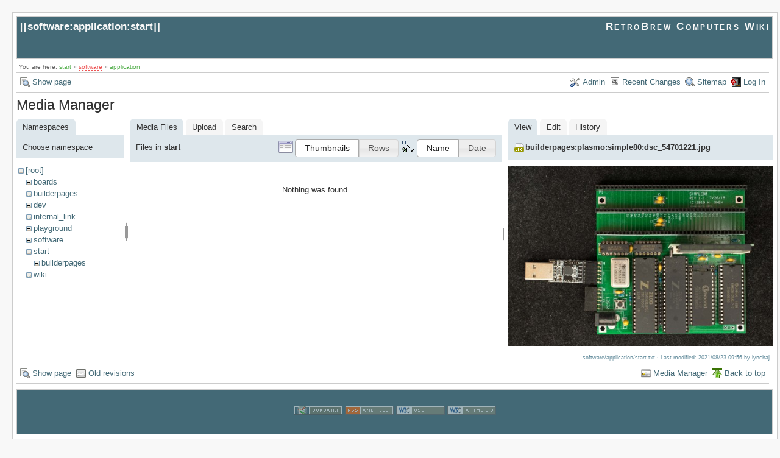

--- FILE ---
content_type: text/html; charset=utf-8
request_url: https://retrobrewcomputers.org/doku.php?id=software:application:start&ns=start&tab_files=files&do=media&tab_details=view&image=builderpages%3Aplasmo%3Asimple80%3Adsc_54701221.jpg
body_size: 3532
content:
<!DOCTYPE html>
<html lang="en" id="document" dir="ltr">
<head prefix="og: http://ogp.me/ns# article: http://ogp.me/ns/article# fb: http://ogp.me/ns/fb# place: http://ogp.me/ns/place# book: http://ogp.me/ns/book#">
  <meta charset="utf-8" />
  <meta name="viewport" content="width=device-width, initial-scale=1"/>
  <title>
    software:application:start    [RetroBrew Computers Wiki]
  </title>

  <meta name="generator" content="DokuWiki"/>
<meta name="robots" content="noindex,nofollow"/>
<link rel="search" type="application/opensearchdescription+xml" href="https://retrobrewcomputers.org/lib/exe/opensearch.php" title="RetroBrew Computers Wiki"/>
<link rel="start" href="https://retrobrewcomputers.org/"/>
<link rel="contents" href="https://retrobrewcomputers.org/doku.php?id=software:application:start&amp;do=index" title="Sitemap"/>
<link rel="manifest" href="https://retrobrewcomputers.org/lib/exe/manifest.php"/>
<link rel="alternate" type="application/rss+xml" title="Recent Changes" href="https://retrobrewcomputers.org/feed.php"/>
<link rel="alternate" type="application/rss+xml" title="Current namespace" href="https://retrobrewcomputers.org/feed.php?mode=list&amp;ns=software:application"/>
<link rel="alternate" type="text/html" title="Plain HTML" href="https://retrobrewcomputers.org/doku.php?do=export_xhtml&amp;id=software:application:start"/>
<link rel="alternate" type="text/plain" title="Wiki Markup" href="https://retrobrewcomputers.org/doku.php?do=export_raw&amp;id=software:application:start"/>
<link rel="stylesheet" href="https://retrobrewcomputers.org/lib/exe/css.php?t=arctic&amp;tseed=8128dd0a913d421cc00e564b709971f6"/>
<!--[if gte IE 9]><!-->
<script >/*<![CDATA[*/var NS='software:application';var JSINFO = {"confirm_delete":"Are you sure you want to delete this page?","doku_base":"https:\/\/retrobrewcomputers.org\/","cg_rev":"","dw_version":51.3,"chrome_version":131,"hide_captcha_error":"none","ckg_dbl_click":"","ckg_canonical":1,"doku_url":"https:\/\/retrobrewcomputers.org\/","ckgEdPaste":"off","rel_links":0,"ckg_template":"arctic","htmlok":0,"isadmin":0,"isauth":0,"move_renameokay":false,"id":"software:application:start","namespace":"software:application","ACT":"media","useHeadingNavigation":0,"useHeadingContent":0};
/*!]]>*/</script>
<script charset="utf-8" src="https://retrobrewcomputers.org/lib/exe/jquery.php?tseed=34a552433bc33cc9c3bc32527289a0b2"></script>
<script charset="utf-8" src="https://retrobrewcomputers.org/lib/exe/js.php?t=arctic&amp;tseed=8128dd0a913d421cc00e564b709971f6"></script>
<script type="text/javascript" charset="utf-8" src="https://retrobrewcomputers.org/lib/plugins/ckgedit/scripts/mediamgr.js" defer="defer"></script>
<!--<![endif]-->

    <script type="text/javascript">
    //<![CDATA[ 
    function LoadScript( url )
    {
     document.write( '<scr' + 'ipt type="text/javascript" src="' + url + '"><\/scr' + 'ipt>' ) ;        

    }
   function LoadScriptDefer( url )
    {
     document.write( '<scr' + 'ipt type="text/javascript" src="' + url + '" defer><\/scr' + 'ipt>' ) ;        

    }
//]]> 

 </script>
 
  <link rel="shortcut icon" href="https://retrobrewcomputers.org/lib/tpl/arctic/images/favicon.ico" />

  
</head>
<body>

<div id="skiplinks" class="skiplinks">
  <a href="#dokuwiki__content" class="skiplink">skip to content</a>
</div>

<div id="wrapper" class='media'>
  <div class="dokuwiki">

    
    <header class="stylehead">
      <div class="header">
        <div class="pagename">
          [[<a href="https://retrobrewcomputers.org/doku.php?id=software:application:start&amp;do=backlink" >software:application:start</a>]]
        </div>
        <div class="logo">
          <a href="https://retrobrewcomputers.org/doku.php?id=start"  id="dokuwiki__top" accesskey="h" title="[ALT+H]">RetroBrew Computers Wiki</a>        </div>
      </div>

            <div class="breadcrumbs">
        <span class="bchead">You are here: </span><span class="home"><bdi><a href="https://retrobrewcomputers.org/doku.php?id=start" class="wikilink1" title="start" data-wiki-id="start">start</a></bdi></span> » <bdi><a href="https://retrobrewcomputers.org/doku.php?id=software:start" class="wikilink2" title="software:start" rel="nofollow" data-wiki-id="software:start">software</a></bdi> » <bdi><a href="https://retrobrewcomputers.org/doku.php?id=software:application:start" class="wikilink1" title="software:application:start" data-wiki-id="software:application:start">application</a></bdi>      </div>
      
          </header>

                  <div class="bar" id="bar__top">
        <div class="bar-left">
          <a href="https://retrobrewcomputers.org/doku.php?id=software:application:start&amp;do="  class="action show" accesskey="v" rel="nofollow" title="Show page [V]">Show page</a>        </div>
        <div class="bar-right">
          <a href="https://retrobrewcomputers.org/doku.php?id=software:application:start&amp;do=admin"  class="action admin" rel="nofollow" title="Admin">Admin</a><a href="https://retrobrewcomputers.org/doku.php?id=software:application:start&amp;do=recent"  class="action recent" accesskey="r" rel="nofollow" title="Recent Changes [R]">Recent Changes</a><a href="https://retrobrewcomputers.org/doku.php?id=software:application:start&amp;do=index"  class="action index" accesskey="x" rel="nofollow" title="Sitemap [X]">Sitemap</a><a href="https://retrobrewcomputers.org/doku.php?id=software:application:start&amp;do=login&amp;sectok="  class="action login" rel="nofollow" title="Log In">Log In</a>        </div>
    </div>
        
    
    
    
              <main class="page" id="dokuwiki__content" tabindex="-1">
          <div id="mediamanager__page">
<h1>Media Manager</h1>
<div class="panel namespaces">
<h2>Namespaces</h2>
<div class="panelHeader">Choose namespace</div>
<div class="panelContent" id="media__tree">

<ul class="idx">
<li class="media level0 open"><img src="https://retrobrewcomputers.org/lib/images/minus.gif" alt="−" /><div class="li"><a href="https://retrobrewcomputers.org/doku.php?id=software:application:start&amp;ns=&amp;tab_files=files&amp;do=media&amp;tab_details=view&amp;image=builderpages%3Aplasmo%3Asimple80%3Adsc_54701221.jpg" class="idx_dir">[root]</a></div>
<ul class="idx">
<li class="media level1 closed"><img src="https://retrobrewcomputers.org/lib/images/plus.gif" alt="+" /><div class="li"><a href="https://retrobrewcomputers.org/doku.php?id=software:application:start&amp;ns=boards&amp;tab_files=files&amp;do=media&amp;tab_details=view&amp;image=builderpages%3Aplasmo%3Asimple80%3Adsc_54701221.jpg" class="idx_dir">boards</a></div></li>
<li class="media level1 closed"><img src="https://retrobrewcomputers.org/lib/images/plus.gif" alt="+" /><div class="li"><a href="https://retrobrewcomputers.org/doku.php?id=software:application:start&amp;ns=builderpages&amp;tab_files=files&amp;do=media&amp;tab_details=view&amp;image=builderpages%3Aplasmo%3Asimple80%3Adsc_54701221.jpg" class="idx_dir">builderpages</a></div></li>
<li class="media level1 closed"><img src="https://retrobrewcomputers.org/lib/images/plus.gif" alt="+" /><div class="li"><a href="https://retrobrewcomputers.org/doku.php?id=software:application:start&amp;ns=dev&amp;tab_files=files&amp;do=media&amp;tab_details=view&amp;image=builderpages%3Aplasmo%3Asimple80%3Adsc_54701221.jpg" class="idx_dir">dev</a></div></li>
<li class="media level1 closed"><img src="https://retrobrewcomputers.org/lib/images/plus.gif" alt="+" /><div class="li"><a href="https://retrobrewcomputers.org/doku.php?id=software:application:start&amp;ns=internal_link&amp;tab_files=files&amp;do=media&amp;tab_details=view&amp;image=builderpages%3Aplasmo%3Asimple80%3Adsc_54701221.jpg" class="idx_dir">internal_link</a></div></li>
<li class="media level1 closed"><img src="https://retrobrewcomputers.org/lib/images/plus.gif" alt="+" /><div class="li"><a href="https://retrobrewcomputers.org/doku.php?id=software:application:start&amp;ns=playground&amp;tab_files=files&amp;do=media&amp;tab_details=view&amp;image=builderpages%3Aplasmo%3Asimple80%3Adsc_54701221.jpg" class="idx_dir">playground</a></div></li>
<li class="media level1 closed"><img src="https://retrobrewcomputers.org/lib/images/plus.gif" alt="+" /><div class="li"><a href="https://retrobrewcomputers.org/doku.php?id=software:application:start&amp;ns=software&amp;tab_files=files&amp;do=media&amp;tab_details=view&amp;image=builderpages%3Aplasmo%3Asimple80%3Adsc_54701221.jpg" class="idx_dir">software</a></div></li>
<li class="media level1 open"><img src="https://retrobrewcomputers.org/lib/images/minus.gif" alt="−" /><div class="li"><a href="https://retrobrewcomputers.org/doku.php?id=software:application:start&amp;ns=start&amp;tab_files=files&amp;do=media&amp;tab_details=view&amp;image=builderpages%3Aplasmo%3Asimple80%3Adsc_54701221.jpg" class="idx_dir">start</a></div>
<ul class="idx">
<li class="media level2 closed"><img src="https://retrobrewcomputers.org/lib/images/plus.gif" alt="+" /><div class="li"><a href="https://retrobrewcomputers.org/doku.php?id=software:application:start&amp;ns=start%3Abuilderpages&amp;tab_files=files&amp;do=media&amp;tab_details=view&amp;image=builderpages%3Aplasmo%3Asimple80%3Adsc_54701221.jpg" class="idx_dir">builderpages</a></div></li>
</ul>
</li>
<li class="media level1 closed"><img src="https://retrobrewcomputers.org/lib/images/plus.gif" alt="+" /><div class="li"><a href="https://retrobrewcomputers.org/doku.php?id=software:application:start&amp;ns=wiki&amp;tab_files=files&amp;do=media&amp;tab_details=view&amp;image=builderpages%3Aplasmo%3Asimple80%3Adsc_54701221.jpg" class="idx_dir">wiki</a></div></li>
</ul></li>
</ul>
</div>
</div>
<div class="panel filelist">
<h2 class="a11y">Media Files</h2>
<ul class="tabs">
<li><strong>Media Files</strong></li>
<li><a href="https://retrobrewcomputers.org/doku.php?id=software:application:start&amp;tab_files=upload&amp;do=media&amp;tab_details=view&amp;image=builderpages%3Aplasmo%3Asimple80%3Adsc_54701221.jpg&amp;ns=start">Upload</a></li>
<li><a href="https://retrobrewcomputers.org/doku.php?id=software:application:start&amp;tab_files=search&amp;do=media&amp;tab_details=view&amp;image=builderpages%3Aplasmo%3Asimple80%3Adsc_54701221.jpg&amp;ns=start">Search</a></li>
</ul>
<div class="panelHeader">
<h3>Files in <strong>start</strong></h3>
<form class="options" method="get" action="https://retrobrewcomputers.org/doku.php?id=software:application:start" accept-charset="utf-8"><div class="no">
<input type="hidden" name="do" value="media" /><input type="hidden" name="tab_files" value="files" /><input type="hidden" name="tab_details" value="view" /><input type="hidden" name="image" value="builderpages:plasmo:simple80:dsc_54701221.jpg" /><input type="hidden" name="ns" value="start" /><ul>
<li class="listType"><label class="thumbs" for="listType__thumbs"><input type="radio" id="listType__thumbs" name="list_dwmedia" value="thumbs" checked="checked" /> <span>Thumbnails</span></label>
<label class="rows" for="listType__rows"><input type="radio" id="listType__rows" name="list_dwmedia" value="rows" /> <span>Rows</span></label>
</li>
<li class="sortBy"><label class="name" for="sortBy__name"><input type="radio" id="sortBy__name" name="sort_dwmedia" value="name" checked="checked" /> <span>Name</span></label>
<label class="date" for="sortBy__date"><input type="radio" id="sortBy__date" name="sort_dwmedia" value="date" /> <span>Date</span></label>
</li>
<li><button type="submit">Apply</button>
</li>
</ul>
</div></form>
</div>
<div class="panelContent">
<div class="nothing">Nothing was found.</div>
</div>
</div>
<div class="panel file">
<h2 class="a11y">File</h2>
<ul class="tabs">
<li><strong>View</strong></li>
<li><a href="https://retrobrewcomputers.org/doku.php?id=software:application:start&amp;tab_details=edit&amp;do=media&amp;tab_files=files&amp;image=builderpages%3Aplasmo%3Asimple80%3Adsc_54701221.jpg&amp;ns=start">Edit</a></li>
<li><a href="https://retrobrewcomputers.org/doku.php?id=software:application:start&amp;tab_details=history&amp;do=media&amp;tab_files=files&amp;image=builderpages%3Aplasmo%3Asimple80%3Adsc_54701221.jpg&amp;ns=start">History</a></li>
</ul>
<div class="panelHeader"><h3><strong><a href="https://retrobrewcomputers.org/lib/exe/fetch.php?media=builderpages:plasmo:simple80:dsc_54701221.jpg" class="select mediafile mf_jpg" title="View original file">builderpages:plasmo:simple80:dsc_54701221.jpg</a></strong></h3></div>
<div class="panelContent">
<div class="image"><a href="https://retrobrewcomputers.org/lib/exe/fetch.php?t=1576941818&amp;w=500&amp;h=359&amp;tok=d25b43&amp;media=builderpages:plasmo:simple80:dsc_54701221.jpg" target="_blank" title="View original file"><img src="https://retrobrewcomputers.org/lib/exe/fetch.php?t=1576941818&amp;w=500&amp;h=359&amp;tok=d25b43&amp;media=builderpages:plasmo:simple80:dsc_54701221.jpg" alt="" style="max-width: 500px;" /></a></div>
<ul class="actions">
</ul>
<dl>
<dt>Date:</dt><dd>2019/12/21 08:21</dd>
<dt>Filename:</dt><dd>dsc_54701221.jpg</dd>
<dt>Format:</dt><dd>JPEG</dd>
<dt>Size:</dt><dd>2MB</dd>
<dt>Width:</dt><dd>4659</dd>
<dt>Height:</dt><dd>3348</dd>
<dt>Camera:</dt><dd>NIKON CORPORATION NIKON D5300</dd>
</dl>
<dl>
<dt>References for:</dt><dd>Nothing was found.</dd></dl>
</div>
</div>
</div>


    <script type="text/javascript">
    //<![CDATA[ 

    function createRequestValue() {
        try{
        var inputNode=document.createElement('input');
        inputNode.setAttribute('type','hidden');
        inputNode.setAttribute('value','yes');
        inputNode.setAttribute('name','dwedit_preview');
        inputNode.setAttribute('id','dwedit_preview');
        var dwform = GetE("dw__editform");
        dwform.appendChild(inputNode);
        }catch(e) { alert(e); }
    }
//]]> 
 </script>
        </main>
      
    
      <footer class="stylefoot">
        <div class="meta">
          <div class="user">
                    </div>
          <div class="doc">
          <bdi>software/application/start.txt</bdi> · Last modified: 2021/08/23 09:56 by <bdi>lynchaj</bdi>          </div>
        </div>
      </footer>

    <div class="clearer"></div>

    
                <div class="bar" id="bar__bottom">
      <div class="bar-left">
        <a href="https://retrobrewcomputers.org/doku.php?id=software:application:start&amp;do="  class="action show" accesskey="v" rel="nofollow" title="Show page [V]">Show page</a><a href="https://retrobrewcomputers.org/doku.php?id=software:application:start&amp;do=revisions"  class="action revs" accesskey="o" rel="nofollow" title="Old revisions [O]">Old revisions</a>      </div>
      <div class="bar-right">
        <a href="https://retrobrewcomputers.org/doku.php?id=software:application:start&amp;do=media&amp;ns=software%3Aapplication"  class="action media" rel="nofollow" title="Media Manager">Media Manager</a><a href="#dokuwiki__top"  class="action top" accesskey="t" rel="nofollow" title="Back to top [T]">Back to top</a>      </div>
    </div>
    <div class="clearer"></div>
            
    <div class="footerinc">
  
  <a target="_blank" href="https://www.dokuwiki.org/dokuwiki" title="Driven by DokuWiki"><img src="https://retrobrewcomputers.org/lib/tpl/arctic/images/button-dw.png" width="80" height="15" alt="Driven by DokuWiki" /></a>
  
  <a target="_blank" href="https://retrobrewcomputers.org/feed.php" title="Recent changes RSS feed"><img src="https://retrobrewcomputers.org/lib/tpl/arctic/images/button-rss.png" width="80" height="15" alt="Recent changes RSS feed" /></a>

  <a target="_blank" href="http://jigsaw.w3.org/css-validator/check/referer?profile=css3" title="Valid CSS"><img src="https://retrobrewcomputers.org/lib/tpl/arctic/images/button-css.png" width="80" height="15" alt="Valid CSS" /></a>

  <a target="_blank" href="http://validator.w3.org/check/referer" title="Valid XHTML 1.0"><img src="https://retrobrewcomputers.org/lib/tpl/arctic/images/button-xhtml.png" width="80" height="15" alt="Valid XHTML 1.0" /></a>
</div>

  </div>
</div>

<div class="no"><img src="https://retrobrewcomputers.org/lib/exe/taskrunner.php?id=software%3Aapplication%3Astart&amp;1769196917" width="2" height="1" alt="" /></div>
</body>
</html>
